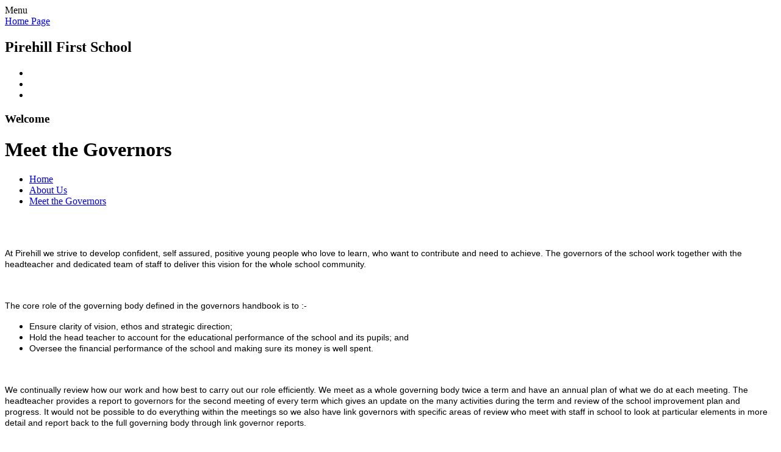

--- FILE ---
content_type: text/html; charset=utf-8
request_url: https://www.pirehill.staffs.sch.uk/meet-the-governors/
body_size: 44942
content:

<!DOCTYPE html>

            <!--[if IE 6]><html class="lt-ie10 lt-ie9 lt-ie8 lt-ie7 ie6 ie responsive" lang="en"><![endif]-->
            <!--[if IE 7]><html class="lt-ie10 lt-ie9 lt-ie8 ie7 ie responsive" lang="en"><![endif]-->
            <!--[if IE 8]><html class="lt-ie10 lt-ie9 ie8 ie responsive" lang="en"><![endif]-->
            <!--[if IE 9]><html class="lt-ie10 ie9 ie responsive" lang="en"><![endif]-->
            <!--[if gt IE 9]><!--><html class="responsive" lang="en"><!--<![endif]-->
            
    <head>
        <meta charset="utf-8">
        <meta http-equiv="X-UA-Compatible" content="IE=edge,chrome=1">
        <meta name="viewport" content="width=device-width, initial-scale=1, user-scalable=no, minimal-ui">
        <meta name="keywords" content="Pirehill First School">
        <meta name="description" content="Pirehill First School">

        <title>Meet the Governors | Pirehill First School</title>

        




  <link rel="stylesheet" href="https://primarysite-prod-sorted.s3.amazonaws.com/static/7.0.4/gen/presenter_prologue_css.7b7812f9.css" type="text/css">




<style type="text/css">
  .ps_primarysite-editor_panel-site-coloured-content {
    background-color: #ecdac4!important;
  }
</style>


  <link rel="stylesheet" href="https://primarysite-prod-sorted.s3.amazonaws.com/static/7.0.4/gen/all-site-icon-choices.034951b5.css" type="text/css">



        
        <link rel="shortcut icon" href="https://primarysite-prod.s3.amazonaws.com/theme/Pirehill/favicon.ico">
        <link rel="apple-touch-icon" href="https://primarysite-prod.s3.amazonaws.com/theme/Pirehill/apple-touch-icon-precomposed.png">
        <link rel="apple-touch-icon-precomposed" href="https://primarysite-prod.s3.amazonaws.com/theme/Pirehill/apple-touch-icon-precomposed.png">
        
        <meta name="application-name" content="Pirehill First School">
        <meta name="msapplication-TileColor" content="#071d9e">
        <meta name="msapplication-TileImage" content="https://primarysite-prod.s3.amazonaws.com/theme/Pirehill/metro-icon.png">

        
        <link rel="stylesheet" type="text/css" href="https://primarysite-prod.s3.amazonaws.com/theme/Pirehill/style-global.css">
        <link rel="stylesheet" type="text/css" media="(min-width: 981px)" href="https://primarysite-prod.s3.amazonaws.com/theme/Pirehill/style.css">
        <link rel="stylesheet" type="text/css" media="(max-width: 980px)" href="https://primarysite-prod.s3.amazonaws.com/theme/Pirehill/style-responsive.css">
      
        
        <link href="//fonts.googleapis.com/css?family=Alegreya+Sans:400,500,700,800" rel="stylesheet">
				<link href="//fonts.googleapis.com/css?family=Neucha" rel="stylesheet">
        <link href="//fonts.googleapis.com/css?family=Open+Sans:400,600,700" rel="stylesheet">
        <link href="//fonts.googleapis.com/css?family=Shadows+Into+Light+Two" rel="stylesheet">

        

        

<script>
  // This is the first instance of `window.psProps`, so if these values are removed, make sure
  // `window.psProps = {};` is still there because it's used in other places.
  window.psProps = {
    lazyLoadFallbackScript: 'https://primarysite-prod-sorted.s3.amazonaws.com/static/7.0.4/gen/lazy_load.1bfa9561.js',
    picturefillScript: 'https://primarysite-prod-sorted.s3.amazonaws.com/static/7.0.4/gen/picturefill.a26ebc92.js'
  };
</script>


  <script type="text/javascript" src="https://primarysite-prod-sorted.s3.amazonaws.com/static/7.0.4/gen/presenter_prologue_js.cfb79a3d.js"></script>


<script type="text/javascript">
  function ie() {
    for (var v = 3, el = document.createElement('b'), all = el.all || [];
      el.innerHTML = '<!--[if gt IE ' + (++v) + ']><i><![endif]-->', all[0]; );
    return v > 4 ? v : document.documentMode;
  }

  $(function() {
    switch (ie()) {
      case 10:
        ps.el.html.addClass('ie10');
      case 9:
      case 8:
        ps.el.body.prepend(
          '<div class="unsupported-browser">' +
            '<span class="warning-logo">&#xe00a; </span>' +
            'This website may not display correctly as you are using an old version of ' +
            'Internet Explorer. <a href="/primarysite/unsupported-browser/">More info</a>' +
          '</div>');
        break;
    }
  });
</script>

<script type="text/javascript">
  $(function() {
    ps.el.body
      .data('social_media_url', 'https://social.secure-primarysite.net/site/pirehill/')
      .data('social_media_api', 'https://social.secure-primarysite.net/api/site-connected/pirehill/')
      .data('STATIC_URL', 'https://primarysite-prod-sorted.s3.amazonaws.com/static/7.0.4/')
      .data('site_width', 950)
      .data('news_width', 762)
      .data('csrf_token', 'pxQaMnZuHVUynxzgmyhLQrUA9l8zDlouf1lgCDI9eMm05fIh35cKj2AQfji9yDdL')
      .data('disable_right_click', 'True')
      .data('normalize_css', 'https://primarysite-prod-sorted.s3.amazonaws.com/static/7.0.4/gen/normalize_css.7bf5a737.css')
      .data('ck_editor_counterbalances', 'https://primarysite-prod-sorted.s3.amazonaws.com/static/7.0.4/gen/ck_editor_counterbalances.2519b40e.css')
      .data('basic_site', false)
      // Seasonal Effects
      .data('include_seasonal_effects', '')
      .data('show_seasonal_effects_on_page', '')
      .data('seasonal_effect', '1')
      .data('can_enable_seasonal_effects', 'True')
      .data('seasonal_effect_active', 'True')
      .data('disablePicturesBlock', false)
      .data('hasNewCookiePopup', true);

    if (document.documentElement.dataset.userId) {
      window.updateCsrf();
    }
  });
</script>


<script>

function recaptchaCallback() {
    grecaptcha.ready(function() {
        var grecaptcha_execute = function(){
    grecaptcha.execute('6LcHwgAiAAAAAJ6ncdKlMyB1uNoe_CBvkfgBiJz1', {action: 'homepage'}).then(function(token) {
        document.querySelectorAll('input.django-recaptcha-hidden-field').forEach(function (value) {
            value.value = token;
        });
        return token;
    })
};
grecaptcha_execute()
setInterval(grecaptcha_execute, 120000);


    });
  };
</script>






    </head>

    <body>

        

        <div class="responsive-bar visible-small">
            <span class="navbar-toggle website-navbar-toggle visible-small" data-nav="website"></span>
            <span class="navigation-bar-title">Menu</span>
        </div>

        <div class="container junior-school"> <!-- please change "primary-school" to "junior-school" if needed -->
            <div class="inner-container">
              
                <header class="main-header">
                  <div class="school-specific-graphic desktop-only"></div>
                  <a href="/" class="home-link" title="Home Page">Home Page</a>
                  <h2 class="school-name">Pirehill First School</h2>
                  <!--<h3 class="motto">Enabling Our Children To Achieve</h3>-->
                  
                  
                  
                  <ul class="clock desktop-only">
                    <li class="clock-hour"></li>
                    <li class="clock-minute"></li>
                    <li class="clock-second"></li>
                  </ul>
                  
                  
                  
                  <h3 class="welcome-title desktop-only">Welcome</h3>
                  
                </header>

                <div class="content-container">
                    <h1 class="page-title">Meet the Governors</h1>

                    <ul class="breadcrumbs small">
                        <li><a href="/">Home</a></li>

<li><a href="/topic/about-us">About Us</a></li>

<li><a href="/meet-the-governors/">Meet the Governors</a></li>


                    </ul>

                    
    <div class="one-col-layout">
<div class="column-one">
<div class="ps_content_type_richtext">
<h2>&nbsp;</h2><p style="margin-left: 0cm;"><span style="font-family: Arial,Helvetica,sans-serif;"><span style="font-size: 0.86em;">At Pirehill we strive to develop confident, self assured, positive young people who love to learn, who want to contribute and need to achieve. The governors of the school work together with the headteacher and dedicated team of staff to deliver this vision for the whole school community.</span></span></p><p style="margin-left: 0cm;">&nbsp;</p><p style="margin-left: 0cm;"><span style="font-family: Arial,Helvetica,sans-serif;"><span style="font-size: 0.86em;">The core role of the governing body defined in the governors handbook is to :-</span></span></p><ul><li><span style="font-family: Arial,Helvetica,sans-serif;"><span style="font-size: 0.86em;"><span style="color: #000000;">Ensure clarity of vision, ethos and strategic direction;</span></span></span></li><li><span style="font-family: Arial,Helvetica,sans-serif;"><span style="font-size: 0.86em;"><span style="color: #000000;">Hold the head teacher to account for the educational performance of the school and its pupils; and</span></span></span></li><li><span style="font-family: Arial,Helvetica,sans-serif;"><span style="font-size: 0.86em;"><span style="color: #000000;">Oversee the financial performance of the school and making sure its money is well spent. </span></span></span></li></ul><p style="margin-left: 0cm;">&nbsp;</p><p style="margin-left: 0cm;"><span style="font-family: Arial,Helvetica,sans-serif;"><span style="font-size: 0.86em;">We continually review how our work and how best to carry out our role efficiently. We meet as a whole governing body twice a term and have an annual plan of what we do at each meeting. The headteacher provides a report to governors for the second meeting of every term which gives an update on the many activities during the term and review of the school improvement plan and progress. It would not be possible to do everything within the meetings so we also have link governors with specific areas of review who meet with staff in school to look at particular elements in more detail and report back to the full governing body through link governor reports.</span></span></p><p style="margin-left: 0cm;">&nbsp;</p><p style="margin-left: 0cm;"><span style="font-family: Arial,Helvetica,sans-serif;"><strong><span style="border: 1pt windowtext; padding: 0cm;"><span style="font-size: medium;">Who are the governors?</span></span></strong></span></p><p style="margin-left: 0cm;">&nbsp;</p><p style="margin-left: 0cm;"><span style="font-family: Arial,Helvetica,sans-serif;"><span style="font-size: 0.86em;">The governing body is made up of a specified number of different types of governors to represent the community. They are parents, staff and representatives from the community that have been co-opted onto the governing body. Governors serve for a specified number of years and we are always looking for new and enthusiastic people who care about the education of our children to join the governing body.</span></span></p><p style="margin-left: 0cm;">&nbsp;</p><ul><li><span style="font-family: Arial,Helvetica,sans-serif;"><span style="font-size: 0.86em;"><span style="color: #000000;">L</span></span></span><span style="font-family: Arial,Helvetica,sans-serif;"><span style="font-size: 0.86em;"><span style="color: #000000;">ouise Kennedy: Chair of Governors.&nbsp; Louise is a Co-opted Governor and qualified barrister specialising in family law representing local authorities, parents and children.&nbsp; Louise is our Link Governor for Teaching and Learning.</span></span></span></li><li><span style="font-family: Arial,Helvetica,sans-serif;"><span style="font-size: 0.86em;"><span style="color: #000000;">Matthew Beardmore: Vice Chair of Governors.&nbsp; Matthew is a Co-opted Governor who works within the NHS in planning and performance management.&nbsp; Matthew will use his experience to work closely with staff, governors and parents to help achieve the best possible standards of education for the children.&nbsp; Matthew is our Link Governor for Health &amp; Safety.</span></span></span></li><li><span style="font-family: Arial,Helvetica,sans-serif;"><span style="font-size: 0.86em;"><span style="color: #000000;">Kerri Fenton : Headteacher</span></span></span></li><li><span style="font-family: Arial,Helvetica,sans-serif;"><span style="font-size: 0.86em;"><span style="color: #000000;">Emily Dawson : As the Deputy Headteacher Emily is a co-opted member of the governing body.</span></span></span></li><li><span style="font-family: Arial,Helvetica,sans-serif;"><span style="font-size: 0.86em;"><span style="color: #000000;">Jill Hood : Jill is a Local Town and County Councillor and has joined the governing body to help us improve links with the local community.&nbsp;</span></span></span></li><li><span style="font-family: Arial,Helvetica,sans-serif;"><span style="font-size: 0.86em;"><span style="color: #000000;">Mary Hassell : Mary is a Co-opted Governor with a background in healthcare and is our Link Governor for Safeguarding.</span></span></span></li><li><span style="font-family: Arial,Helvetica,sans-serif;"><span style="font-size: 0.86em;"><span style="color: #000000;">Annie Hallett : Annie is a teacher at Pirehill and&nbsp;is the KS2 Leader, and lead teacher for English and Languages.</span></span></span></li><li><span style="font-size: 0.86em;"><span style="font-family: Arial,Helvetica,sans-serif;">Richard Burditt:&nbsp; Richard is a Parent Governor, who has a background in digital and business transformation in the public and private sector, and runs his own business.&nbsp; Richard is also our Link Governor for SEND and Pupil Premium.</span></span></li><li><span style="font-size: 0.86em;"><span style="font-family: Arial,Helvetica,sans-serif;">Andrew Harris: Andrew is a Parent Governor, and&nbsp;</span>has a background in Engineering Services - working in the private sector on large electrification projects for Marine, Naval, Renewables &amp; Industry and is passionate about our local community.&nbsp; Andrew is our Link Governor for Finance.</span></li><li><span style="font-size: 0.86em;">Matthew Davis: Matthew is a Parent Governor&nbsp;<span style="font-family: Arial,Helvetica,sans-serif;">and a Chief Technology Officer, bringing extensive experience in technology, digital strategy, and management.&nbsp; As a governor, he is committed to supporting the school in delivering high-quality education and ensuring that children have access to the best possible opportunities for learning and development.&nbsp; Matthew&nbsp;</span></span><span style="font-family: Arial,Helvetica,sans-serif;"><span style="font-size: 0.86em;"><span style="color: #000000;">is our Link Governor for Teaching and Learning.</span></span></span><p>&nbsp;</p></li></ul><p>&nbsp;</p><p><span style="font-size: 0.86em;"><strong>Governor Terms of Office</strong></span></p><p>&nbsp;</p><div class="table-wrapper"><table border="1" cellpadding="5" cellspacing="1" style="width: 100%;"><tbody><tr><td><span style="font-size: 0.86em;">Name</span></td><td><span style="font-size: 0.86em;">Type</span></td><td><span style="font-size: 0.86em;">Term</span></td><td><span style="font-size: 0.86em;">Register of Interests</span></td></tr><tr><td><span style="font-size: 0.86em;">Mrs K Fenton</span></td><td><span style="font-size: 0.86em;">Headteacher</span></td><td><span style="font-size: 0.86em;">01/09/2025</span></td><td><span style="font-size: 0.86em;">Governor at Walton Priory Middle School</span></td></tr><tr><td><span style="font-size: 0.86em;">Mrs K Williamson-Smith</span></td><td><span style="font-size: 0.86em;">Headteacher</span></td><td><span style="font-size: 0.86em;">01/09/2015 - 31/08/2025</span></td><td>&nbsp;</td></tr><tr><td><span style="font-size: 0.86em;">Mrs E Dawson</span></td><td><span style="font-size: 0.86em;">Co-opted</span></td><td><span style="font-size: 0.86em;">16/05/2025 - 15/05/2029</span></td><td><span style="font-size: 0.86em;">Deputy at Pirehill</span></td></tr><tr><td><span style="font-size: 0.86em;">Mrs S Crookshank</span></td><td><span style="font-size: 0.86em;">Co-opted</span></td><td><span style="font-size: 0.86em;">01/09/2018 to 10/07/2025</span></td><td><span style="font-size: 0.86em;">Governor at Alleynes Academy</span></td></tr><tr><td><span style="font-size: 0.86em;">Mrs K Profitt</span></td><td><span style="font-size: 0.86em;">Co-opted</span></td><td><span style="font-size: 0.86em;">17/03/2019 to 27/04/2025</span></td><td><span style="font-size: 0.86em;">Deputy at Pirehill</span></td></tr><tr><td><span style="font-size: 0.86em;">Mrs J Hood</span></td><td><span style="font-size: 0.86em;">LA</span></td><td><span style="font-size: 0.86em;">20/12/2018 to 19/12/2026</span></td><td>&nbsp;</td></tr><tr><td><span style="font-size: 0.86em;">Mr M Beardmore</span></td><td><span style="font-size: 0.86em;">Co-opted</span></td><td><span style="font-size: 0.86em;">02/07/2020 to 01/07/2027</span></td><td>&nbsp;</td></tr><tr><td><span style="font-size: 0.86em;">Mrs L Kennedy</span></td><td><span style="font-size: 15.48px;">Co-opted</span></td><td><span style="font-size: 0.86em;">02/07/2020 to 01/07/2027</span></td><td>&nbsp;</td></tr><tr><td><span style="font-size: 0.86em;">Dr M Hassell</span></td><td><span style="font-size: 0.86em;">Co-opted</span></td><td><span style="font-size: 0.86em;">30/11/2023 to 29/11/2027</span></td><td>&nbsp;</td></tr><tr><td><span style="font-size: 0.86em;"><span style="font-family: Arial,Helvetica,sans-serif;">Mr R Burdditt</span></span></td><td><span style="font-size: 0.86em;"><span style="font-family: Arial,Helvetica,sans-serif;">Parent</span></span></td><td><span style="font-size: 0.86em;"><span style="font-family: Arial,Helvetica,sans-serif;">06/07/2023 to 05/07/2026</span></span></td><td>&nbsp;</td></tr><tr><td><span style="font-size: 0.86em;"><span style="font-family: Arial,Helvetica,sans-serif;">Mrs A Hallett</span></span></td><td><span style="font-size: 0.86em;"><span style="font-family: Arial,Helvetica,sans-serif;">Staff</span></span></td><td><span style="font-size: 0.86em;"><span style="font-family: Arial,Helvetica,sans-serif;">27/09/2023 to 26/09/2025</span></span></td><td>&nbsp;</td></tr><tr><td><span style="font-size: 0.86em;">Mr S Beamond</span></td><td><span style="font-size: 0.86em;">Parent</span></td><td><span style="font-size: 0.86em;">27/01/2022 to 26/01/2025&nbsp;</span></td><td>&nbsp;</td></tr><tr><td><span style="font-family: Arial,Helvetica,sans-serif;"><span style="font-size: 0.86em;">Mr A Harris</span></span></td><td><span style="font-family: Arial,Helvetica,sans-serif;"><span style="font-size: 0.86em;">Parent</span></span></td><td><span style="font-family: Arial,Helvetica,sans-serif;"><span style="font-size: 0.86em;">13/02/2025 to 12/02/2028</span></span></td><td>&nbsp;</td></tr><tr><td><span style="font-family: Arial,Helvetica,sans-serif;"><span style="font-size: 0.86em;">Mr M Davis</span></span></td><td><span style="font-size: 0.86em;"><span style="font-family: Arial,Helvetica,sans-serif;">Parent</span></span></td><td><span style="font-size: 0.86em;"><span style="font-family: Arial,Helvetica,sans-serif;">13//02/2025 to 12/02/2028</span></span></td><td>&nbsp;</td></tr></tbody></table></div><p>&nbsp;</p><p>&nbsp;</p><p>&nbsp;</p></div>
<div class="ps_content_type_documents">
<div class="ps_rendered-documents">
  <h2>Meeting Attendance</h2>

  <ul class="inline-icon-compact ps_element-icon-small-stacked">
    
      <li>
        <span class="icon-image pdf document-icon"></span>

        
          <a href="https://primarysite-prod-sorted.s3.amazonaws.com/pirehill/UploadedDocument/16eb919e-08f3-4cb2-8cd6-b2af90ef19fa/attendance-2024-2025.pdf">
        
          Attendance 2024 2025.pdf
        </a>
      </li>
    
  </ul>
</div>
</div>
</div>
</div>


                </div>

                <nav class="main-nav mobile-nav small">
                    <span class="close-mobile-nav" data-nav="website"></span>
                    <h2 class="ps_mobile-header">Website Menu</h2>

                    <ul>
                        <li class="ps_topic_link home-btn"><a href="/">Home</a></li>
                        <li class="ps_nav-top-level ps_submenu ps_topic_link ps_topic_slug_about-us"><a href="/topic/about-us" >About Us</a><ul><li class="  ps_page_link ps_page_slug_vision-and-values"><a href="/vision-and-values/" >Vision and Values</a></li>
<li class="  ps_page_link ps_page_slug_contact-details"><a href="/contact-details/" >Contact Details</a></li>
<li class=" ps_submenu ps_page_link ps_page_slug_key-information"><a href="/key-information/" >Key Information</a><ul><li class="  ps_page_link ps_page_slug_admissions"><a href="/admissions/" >Admissions</a></li>
<li class=" ps_submenu ps_page_link ps_page_slug_emotional-health-and-wellbeing"><a href="/emotional-health-and-wellbeing/" >Emotional Health and Wellbeing</a><ul><li class="  ps_page_link ps_page_slug_pirehill-emotional-health-and-wellbeing-offer"><a href="/pirehill-emotional-health-and-wellbeing-offer/" >Pirehill Emotional Health and Wellbeing Offer</a></li>
<li class=" ps_submenu ps_page_link ps_page_slug_where-can-i-find-help-and-support"><a href="/where-can-i-find-help-and-support/" >Where can I find help and support?</a><ul><li class="  ps_page_link ps_page_slug_staffordshire-health-app-finder"><a href="/staffordshire-health-app-finder/" >Staffordshire Health App Finder</a></li>
<li class="  ps_page_link ps_page_slug_the-hub-of-hope"><a href="/the-hub-of-hope/" >The Hub of Hope</a></li>
<li class="  ps_page_link ps_page_slug_personal-safety"><a href="/personal-safety/" >Personal Safety</a></li>
<li class="  ps_page_link ps_page_slug_emotional-health-and-wellbeing-2"><a href="/emotional-health-and-wellbeing-2/" >Emotional Health and Wellbeing</a></li>
<li class="  ps_page_link ps_page_slug_domestic-violence-and-sexual-abuse"><a href="/domestic-violence-and-sexual-abuse/" >Domestic Violence and Sexual Abuse</a></li>
<li class="  ps_page_link ps_page_slug_suicidal-thoughts"><a href="/suicidal-thoughts/" >Suicidal Thoughts</a></li>
<li class="  ps_page_link ps_page_slug_sleep"><a href="/sleep/" >Sleep</a></li>
<li class="  ps_page_link ps_page_slug_food-banks"><a href="/food-banks/" >Food Banks</a></li></ul></li>
<li class="  ps_page_link ps_page_slug_kind-minds-newsletter-1"><a href="/kind-minds-newsletter-1/" >Kind Minds Newsletter</a></li>
<li class="  ps_page_link ps_page_slug_family-health-and-wellbeing-0-19-service-newslette"><a href="/family-health-and-wellbeing-0-19-service-newslette/" >Family Health and Wellbeing 0-19 Service Newsletters</a></li></ul></li>
<li class="  ps_page_link ps_page_slug_finance-2"><a href="/finance-2/" >Finance</a></li>
<li class="  ps_page_link ps_page_slug_policies"><a href="/policies/" >Policies</a></li>
<li class="  ps_page_link ps_page_slug_school-uniform"><a href="/school-uniform/" >​School Uniform</a></li>
<li class=" ps_submenu ps_page_link ps_page_slug_sports-premium"><a href="/sports-premium/" >Sports Premium</a><ul><li class="  ps_page_link ps_page_slug_reporting-of-pe-and-sports-premium-grant-expenditu"><a href="/reporting-of-pe-and-sports-premium-grant-expenditu/" >Reporting of PE and Sports Premium Grant Expenditure 2024-2025</a></li></ul></li></ul></li>
<li class="  ps_page_link ps_page_slug_safeguarding-6"><a href="/safeguarding-6/" >Safeguarding</a></li>
<li class=" ps_submenu ps_page_link ps_page_slug_eyfs-1"><a href="/eyfs-1/" >EYFS</a><ul><li class="  ps_page_link ps_page_slug_early-years-policies"><a href="/early-years-policies/" >Early Years Policies</a></li>
<li class="  ps_page_link ps_page_slug_early-years-curriculum"><a href="/early-years-curriculum/" >Early Years Curriculum</a></li>
<li class="  ps_page_link ps_page_slug_early-reading"><a href="/early-reading/" >Early Reading</a></li></ul></li>
<li class=" ps_submenu ps_page_link ps_page_slug_curriculum-and-assessment"><a href="/curriculum-and-assessment/" >Curriculum and Assessment</a><ul><li class="  ps_page_link ps_page_slug_curriculum-2"><a href="/curriculum-2/" >Curriculum</a></li>
<li class="  ps_page_link ps_page_slug_english-5"><a href="/english-5/" >English</a></li>
<li class="  ps_page_link ps_page_slug_phonics-and-early-reading"><a href="/phonics-and-early-reading/" >Phonics and Early Reading​</a></li>
<li class="  ps_page_link ps_page_slug_handwriting"><a href="/handwriting/" >Handwriting</a></li>
<li class=" ps_submenu ps_page_link ps_page_slug_maths-10"><a href="/maths-10/" >Maths</a><ul><li class="  ps_page_link ps_page_slug_parent-support"><a href="/parent-support/" >Parent Support</a></li></ul></li>
<li class="  ps_page_link ps_page_slug_science-8"><a href="/science-8/" >Science</a></li>
<li class="  ps_page_link ps_page_slug_computing-6"><a href="/computing-6/" >Computing</a></li>
<li class="  ps_page_link ps_page_slug_pe-2"><a href="/pe-2/" >PE</a></li>
<li class="  ps_page_link ps_page_slug_history-1"><a href="/history-1/" >History</a></li>
<li class="  ps_page_link ps_page_slug_geography-1"><a href="/geography-1/" >Geography</a></li>
<li class=" ps_submenu ps_page_link ps_page_slug_pshe-rse"><a href="/pshe-rse/" >PSHE/ RSE</a><ul><li class="  ps_page_link ps_page_slug_autumn-19"><a href="/autumn-19/" >Autumn</a></li>
<li class="  ps_page_link ps_page_slug_spring-19"><a href="/spring-19/" >Spring</a></li>
<li class="  ps_page_link ps_page_slug_summer-19"><a href="/summer-19/" >Summer</a></li></ul></li>
<li class="  ps_page_link ps_page_slug_re-5"><a href="/re-5/" >RE</a></li>
<li class="  ps_page_link ps_page_slug_music-4"><a href="/music-4/" >Music</a></li>
<li class="  ps_page_link ps_page_slug_art-5"><a href="/art-5/" >Art</a></li>
<li class="  ps_page_link ps_page_slug_languages"><a href="/languages/" >Languages</a></li>
<li class="  ps_page_link ps_page_slug_design-and-technology-1"><a href="/design-and-technology-1/" >Design and Technology</a></li>
<li class="  ps_page_link ps_page_slug_climate-action"><a href="/climate-action/" >Climate Action</a></li>
<li class="  ps_page_link ps_page_slug_environment-and-sustainability"><a href="/environment-and-sustainability/" >Environment and Sustainability</a></li></ul></li>
<li class=" ps_submenu ps_page_link ps_page_slug_send-and-pupil-premium"><a href="/send-and-pupil-premium/" >SEND and Pupil Premium</a><ul><li class="  ps_page_link ps_page_slug_send-coffee-mornings-1"><a href="/send-coffee-mornings-1/" >SEND Coffee Mornings</a></li>
<li class="  ps_page_link ps_page_slug_send-parent-evening-and-individual-support-plans-i"><a href="/send-parent-evening-and-individual-support-plans-i/" >SEND Parent Evening and Individual Support Plans (ISP</a></li></ul></li>
<li class="  ps_page_link ps_page_slug_forest-school"><a href="/forest-school/" >Forest School</a></li>
<li class="  ps_page_link ps_page_slug_meet-the-staff"><a href="/meet-the-staff/" >Meet the Staff</a></li>
<li class="  ps_page_link ps_page_slug_meet-the-governors"><a href="/meet-the-governors/" >Meet the Governors</a></li>
<li class="  ps_page_link ps_page_slug_ofsted-3"><a href="/ofsted-3/" >Ofsted</a></li>
<li class="  ps_page_link ps_page_slug_school-results"><a href="/school-results/" >School Results</a></li>
<li class="  ps_page_link ps_page_slug_vacancies"><a href="/vacancies/" >Vacancies</a></li></ul></li>
                        <li class="ps_nav-top-level ps_submenu ps_topic_link ps_topic_slug_news-and-events"><a href="/topic/news-and-events" >News and Events</a><ul><li class="  ps_page_link ps_page_slug_newsletters-2025-2026"><a href="/newsletters-2025-2026/" >Newsletters 2025 2026</a></li>
<li class="  ps_page_link ps_page_slug_dates-for-your-diary"><a href="/dates-for-your-diary/" >Dates for your Diary</a></li>
<li class="  ps_page_link ps_page_slug_calendar"><a href="/diary/grid/" >Calendar</a></li></ul></li>
                        <li class="ps_nav-top-level ps_submenu ps_topic_link ps_topic_slug_community"><a href="/topic/community" >Community</a><ul><li class="  ps_page_link ps_page_slug_friends-of-pirehill-school-fops"><a href="/friends-of-pirehill-school-fops/" >Friends Of Pirehill School - FOPS</a></li>
<li class="  ps_page_link ps_page_slug_smartys-pre-school-including-before-and-after-scho"><a href="/smartys-pre-school-including-before-and-after-scho/" >Smartys Pre School including Before and After School Club</a></li>
<li class="  ps_page_link ps_page_slug_pirehill-play-patch"><a href="/pirehill-play-patch/" >Pirehill Play Patch</a></li></ul></li>
                        <li class="ps_nav-top-level ps_submenu ps_topic_link ps_topic_slug_parents"><a href="/topic/parents" >Parents</a><ul><li class="  ps_page_link ps_page_slug_holiday-booking"><a href="/holiday-booking/" >Holiday Booking</a></li>
<li class=" ps_submenu ps_page_link ps_page_slug_clubs"><a href="/clubs/" >Clubs</a><ul><li class="  ps_page_link ps_page_slug_autumn-11"><a href="/autumn-11/" >Autumn</a></li>
<li class="  ps_page_link ps_page_slug_spring-11"><a href="/spring-11/" >Spring</a></li>
<li class="  ps_page_link ps_page_slug_summer-11"><a href="/summer-11/" >Summer</a></li></ul></li>
<li class="  ps_page_link ps_page_slug_emergency-closures"><a href="/emergency-closures/" >Emergency Closures</a></li>
<li class="  ps_page_link ps_page_slug_lunch-menus"><a href="/lunch-menus/" >Lunch Menus</a></li>
<li class="  ps_page_link ps_page_slug_national-online-safety-guides"><a href="/national-online-safety-guides/" >National Online Safety Guides</a></li>
<li class="  ps_page_link ps_page_slug_online-safety"><a href="/online-safety/" >Online Safety</a></li>
<li class="  ps_page_link ps_page_slug_term-dates"><a href="/term-dates/" >Term Dates</a></li>
<li class=" ps_submenu ps_page_link ps_page_slug_useful-information"><a href="/useful-information/" >Useful Information</a><ul><li class="  ps_page_link ps_page_slug_parental-request-for-the-administration-of-medicin"><a href="/parental-request-for-the-administration-of-medicin/" >Parental Request for the Administration of Medicines in School</a></li>
<li class="  ps_page_link ps_page_slug_active-travel-to-school-1"><a href="/active-travel-to-school-1/" >Active Travel to School</a></li>
<li class="  ps_page_link ps_page_slug_attendance"><a href="/attendance/" >Attendance</a></li>
<li class="  ps_page_link ps_page_slug_covid-19-support-information-1"><a href="/covid-19-support-information-1/" >COVID 19 SUPPORT INFORMATION</a></li>
<li class="  ps_page_link ps_page_slug_high-schools"><a href="/high-schools/" >​High Schools</a></li>
<li class="  ps_page_link ps_page_slug_middle-school-information"><a href="/middle-school-information/" >​Middle School Information</a></li>
<li class="  ps_page_link ps_page_slug_smartys"><a href="/smartys/" >Smartys​</a></li>
<li class="  ps_page_link ps_page_slug_useful-links"><a href="/useful-links/" >Useful Links</a></li>
<li class="  ps_page_link ps_page_slug_other"><a href="/other/" >Other</a></li></ul></li></ul></li>
                        <li class="ps_nav-top-level ps_submenu ps_topic_link ps_topic_slug_children"><a href="/topic/children" >Children</a><ul><li class=" ps_submenu ps_page_link ps_page_slug_pupil-voice"><a href="/pupil-voice/" >Pupil Voice</a><ul><li class="  ps_page_link ps_page_slug_year-4-prefects"><a href="/year-4-prefects/" >Year 4 Prefects</a></li>
<li class="  ps_page_link ps_page_slug_house-captains"><a href="/house-captains/" >House Captains</a></li>
<li class="  ps_page_link ps_page_slug_online-safety-squad"><a href="/online-safety-squad/" >Online Safety Squad</a></li>
<li class="  ps_page_link ps_page_slug_school-council"><a href="/school-council/" >School Council</a></li></ul></li>
<li class=" ps_submenu ps_page_link ps_page_slug_year-pages"><a href="/year-pages/" >Year Pages</a><ul><li class=" ps_submenu ps_page_link ps_page_slug_reception"><a href="/reception/" >Reception</a><ul><li class="  ps_page_link ps_page_slug_little-wandle"><a href="/little-wandle/" >Little Wandle</a></li>
<li class="  ps_page_link ps_page_slug_autumn-term-sept-dec"><a href="/autumn-term-sept-dec/" >Autumn Term Sept - Dec</a></li>
<li class="  ps_page_link ps_page_slug_spring-term-january-march"><a href="/spring-term-january-march/" >Spring Term January - March</a></li>
<li class="  ps_page_link ps_page_slug_summer-term-april-july"><a href="/summer-term-april-july/" >Summer Term April - July</a></li></ul></li>
<li class=" ps_submenu ps_page_link ps_page_slug_year-1"><a href="/year-1/" >Year 1</a><ul><li class=" ps_submenu ps_page_link ps_page_slug_autumn-1"><a href="/autumn-1/" >Autumn</a><ul><li class="  ps_page_link ps_page_slug_curriculum-6"><a href="/curriculum-6/" >Curriculum</a></li>
<li class="  ps_page_link ps_page_slug_home-learning-6"><a href="/home-learning-6/" >Home Learning</a></li>
<li class="  ps_page_link ps_page_slug_information-3"><a href="/information-3/" >Information</a></li></ul></li>
<li class=" ps_submenu ps_page_link ps_page_slug_spring-1"><a href="/spring-1/" >Spring</a><ul><li class="  ps_page_link ps_page_slug_curriculum-7"><a href="/curriculum-7/" >Curriculum</a></li>
<li class="  ps_page_link ps_page_slug_homework-5"><a href="/homework-5/" >Homework</a></li>
<li class="  ps_page_link ps_page_slug_information-4"><a href="/information-4/" >Information</a></li></ul></li>
<li class=" ps_submenu ps_page_link ps_page_slug_summer-1"><a href="/summer-1/" >Summer</a><ul><li class="  ps_page_link ps_page_slug_curriculum-8"><a href="/curriculum-8/" >Curriculum</a></li>
<li class="  ps_page_link ps_page_slug_homework-6"><a href="/homework-6/" >Homework</a></li>
<li class="  ps_page_link ps_page_slug_information-5"><a href="/information-5/" >Information</a></li></ul></li></ul></li>
<li class=" ps_submenu ps_page_link ps_page_slug_year-2"><a href="/year-2/" >Year 2</a><ul><li class=" ps_submenu ps_page_link ps_page_slug_autumn-2"><a href="/autumn-2/" >Autumn</a><ul><li class="  ps_page_link ps_page_slug_curriculum-9"><a href="/curriculum-9/" >Curriculum</a></li>
<li class="  ps_page_link ps_page_slug_home-learning-7"><a href="/home-learning-7/" >Home Learning</a></li>
<li class="  ps_page_link ps_page_slug_information-6"><a href="/information-6/" >Information</a></li></ul></li>
<li class=" ps_submenu ps_page_link ps_page_slug_spring-2"><a href="/spring-2/" >Spring</a><ul><li class="  ps_page_link ps_page_slug_curriculum-10"><a href="/curriculum-10/" >Curriculum</a></li>
<li class="  ps_page_link ps_page_slug_homework-8"><a href="/homework-8/" >Homework</a></li>
<li class="  ps_page_link ps_page_slug_information-7"><a href="/information-7/" >Information</a></li></ul></li>
<li class=" ps_submenu ps_page_link ps_page_slug_summer-2"><a href="/summer-2/" >Summer</a><ul><li class="  ps_page_link ps_page_slug_curriculum-11"><a href="/curriculum-11/" >Curriculum</a></li>
<li class="  ps_page_link ps_page_slug_homework-9"><a href="/homework-9/" >Homework</a></li>
<li class="  ps_page_link ps_page_slug_information-8"><a href="/information-8/" >Information</a></li></ul></li></ul></li>
<li class=" ps_submenu ps_page_link ps_page_slug_year-3"><a href="/year-3/" >Year 3</a><ul><li class="  ps_page_link ps_page_slug_autumn-3"><a href="/autumn-3/" >Autumn</a></li>
<li class="  ps_page_link ps_page_slug_spring-3"><a href="/spring-3/" >Spring</a></li>
<li class="  ps_page_link ps_page_slug_summer-3"><a href="/summer-3/" >Summer</a></li></ul></li>
<li class=" ps_submenu ps_page_link ps_page_slug_year-4"><a href="/year-4/" >Year 4</a><ul><li class=" ps_submenu ps_page_link ps_page_slug_times-table-practice-links"><a href="/times-table-practice-links/" >Times Table Practice Links</a><ul><li class="  ps_page_link ps_page_slug_fortune-tellers"><a href="/fortune-tellers/" >Fortune Tellers</a></li>
<li class=" ps_submenu ps_page_link ps_page_slug_board-games"><a href="/board-games/" >Board Games</a><ul><li class="  ps_page_link ps_page_slug_mathopoly-board-game-parts"><a href="/mathopoly-board-game-parts/" >Mathopoly Board Game Parts</a></li></ul></li>
<li class="  ps_page_link ps_page_slug_times-table-wheels"><a href="/times-table-wheels/" >Times Table Wheels</a></li>
<li class="  ps_page_link ps_page_slug_challenge-sheets"><a href="/challenge-sheets/" >Challenge Sheets</a></li></ul></li>
<li class="  ps_page_link ps_page_slug_autumn-4"><a href="/autumn-4/" >Autumn</a></li>
<li class="  ps_page_link ps_page_slug_spring-4"><a href="/spring-4/" >Spring</a></li>
<li class="  ps_page_link ps_page_slug_summer-4"><a href="/summer-4/" >Summer</a></li></ul></li></ul></li></ul></li>

                        
            <li class="main-nav-download-app">


  <a class="ps-download-app js-show-download" href="" target="_blank" rel="nofollow">Download Our App</a>

</li>

            <li class="login-responsive visible-small">
                        
                            
  <a href="https://pirehill.secure-primarysite.net/accounts/login/primarysite/?next=/meet-the-governors/" rel="nofollow">Log in</a>


                        
                        </li>
                    </ul>
                </nav>
              
                
                


  



  <div class="google-translate-widget " id="google_translate_element" data-cookie="google-translate">
    <textarea data-template="cookie" hidden>
      

      <script>
        function googleTranslateElementInit() {
          new google.translate.TranslateElement({
            layout: google.translate.TranslateElement.InlineLayout.SIMPLE,
            pageLanguage: 'en'
          }, 'google_translate_element');
        }
      </script>

      <script src="https://translate.google.com/translate_a/element.js?cb=googleTranslateElementInit"></script>
      <script src="https://primarysite-prod-sorted.s3.amazonaws.com/static/7.0.4/gen/google_translate.3323e9a6.js"></script>
    </textarea>
  </div>


            </div>
          
                <footer class="main-footer small">
                    
                    <div class="footer-links small">
                        <ul class="footer-left">
                          <li><a href="/special/sitemap/">Sitemap</a></li>
                          <li><a href="/special/cookie-information/">Cookie Information</a></li>
                          <li><a href="/special/policy/">Website Policy</a></li>
                          <li class="visible-large">
  <a href="https://pirehill.secure-primarysite.net/accounts/login/primarysite/?next=/meet-the-governors/" rel="nofollow">Log in</a>

</li>
                        </ul>

                        <ul class="text-right">
                            <li>All website content copyright &copy; Pirehill First School</li>
                            <li><a href="https://primarysite.net" rel="nofollow">PrimarySite - Web Sites for Primary Schools</a></li>
                        </ul>
                    </div>
                </footer>
        </div>

        
        <div class="scroll-top">&#xe000;<span>Top</span></div>

        
        



<script>
  (function() {
    const htmlElement = document.documentElement;

    htmlElement.dataset.gitRevision = '7.0.4';
    htmlElement.dataset.sentryPublicDsn = '';
    htmlElement.dataset.userId = '';
  })();
</script>


  <script type="text/javascript" src="https://primarysite-prod-sorted.s3.amazonaws.com/static/7.0.4/gen/raven_js.8e8cd4fb.js"></script>






  <div class="cookie-settings">
    <div class="cookie-settings-popup">
      <h1 class="cookie-settings-popup-heading">Cookies</h1>

      <p>Unfortunately not the ones with chocolate chips.</p>
      <p>Our cookies ensure you get the best experience on our website.</p>
      <p>Please make your choice!</p>

      <span class="cookie-settings-popup-buttons">
        <button class="cookie-settings-popup-buttons-reject" aria-label="Reject all cookies" type="button" tabindex="1">
          Reject all
        </button>
        <button class="cookie-settings-popup-buttons-accept" aria-label="Accept all cookies" type="button" tabindex="2">
          Accept all
        </button>
        <button class="cookie-settings-popup-buttons-custom" aria-label="Customise cookie settings" type="button" tabindex="3">
          Customise cookie settings
        </button>
      </span>
    </div>

    <div class="cookie-settings-options-popup">
      <div class="cookie-settings-options-popup-content">
        <h1 class="cookie-settings-options-popup-heading" tabindex="-1">Cookies</h1>
        <p>
          Some cookies are necessary in order to make this website function correctly. These are set
          by default and whilst you can block or delete them by changing your browser settings, some
          functionality such as being able to log in to the website will not work if you do this.
          The necessary cookies set on this website are as follows:
        </p>

        <h2 class="cookie-settings-options-popup-sub-heading">Website CMS</h2>
        <p class="cookie-settings-options-popup-text">
          A 'sessionid' token is required for logging in to the website and a 'crfstoken' token is
          used to prevent cross site request forgery.<br>
          An 'alertDismissed' token is used to prevent certain alerts from re-appearing if they have
          been dismissed.<br>
          An 'awsUploads' object is used to facilitate file uploads.
        </p>

        <h2 class="cookie-settings-options-popup-sub-heading">Matomo</h2>
        <p class="cookie-settings-options-popup-text">
          We use
          <a href="https://matomo.org/faq/general/faq_146/" target="_blank" rel="noopener noreferrer">Matomo cookies</a>
          to improve the website performance by capturing information such as browser and device
          types. The data from this cookie is anonymised.
        </p>

        <h2 class="cookie-settings-options-popup-sub-heading">reCaptcha</h2>
        <p class="cookie-settings-options-popup-text">
          Cookies are used to help distinguish between humans and bots on contact forms on this
          website.
        </p>

        <h2 class="cookie-settings-options-popup-sub-heading">Cookie notice</h2>
        <p class="cookie-settings-options-popup-text">
          A cookie is used to store your cookie preferences for this website.
        </p>

        Cookies that are not necessary to make the website work, but which enable additional
        functionality, can also be set. By default these cookies are disabled, but you can choose to
        enable them below:
      </div>

      <div class="cookie-settings-options-popup-buttons">
        <button class="cookie-settings-options-popup-buttons-reject" aria-label="Reject all cookies" type="button">
          Reject all
        </button>
        <button class="cookie-settings-options-popup-buttons-accept" aria-label="Accept all cookies" type="button">
          Accept all
        </button>
        <button class="cookie-settings-options-popup-buttons-save" aria-label="Save cookie settings" type="button">
          Save
        </button>
      </div>
    </div>
  </div>

  
    <script type="text/javascript" src="https://primarysite-prod-sorted.s3.amazonaws.com/static/7.0.4/gen/cookies_js.aedb4301.js"></script>
  






  <script class="common-scripts-script" src="https://primarysite-prod-sorted.s3.amazonaws.com/static/7.0.4/gen/common_scripts.4317a259.js"></script>




<script>
    if (document.querySelectorAll('input.django-recaptcha-hidden-field').length > 0) {
        var s = document.createElement('script');
        s.setAttribute('src','https://www.google.com/recaptcha/api.js?render=6LcHwgAiAAAAAJ6ncdKlMyB1uNoe_CBvkfgBiJz1');
        s.onload=recaptchaCallback;
        document.body.appendChild(s);
    }
</script>


        <script type="text/javascript" src="https://primarysite-prod.s3.amazonaws.com/theme/Pirehill/app.js"></script>
        <script type="text/javascript" src="https://primarysite-prod.s3.amazonaws.com/theme/Pirehill/custom.js"></script>
        

        <script type="text/javascript">
  var _paq = _paq || [];

  (function() {
    var u = 'https://piwik.secure-primarysite.net/';

    _paq.push(['setTrackerUrl', u + 'piwik.php']);

    var psHostnameRegex = new RegExp('^([A-Za-z0-9-]{1,63}\\.)+secure-primarysite.net', 'i');

    if (psHostnameRegex.test(window.location.hostname)) {
      // If you're on the subdomain use the common subdomain tracker.
      _paq.push(['setSiteId', 1]);
      _paq.push(['setCookieDomain', '*.secure-primarysite.net']);
      _paq.push(['setDomains', '*.secure-primarysite.net']);
    } else {
      // If you're not on the subdomain use the site specific tracker.
      _paq.push(['setSiteId', 3792]);
    }

    _paq.push(['trackPageView']);
    _paq.push(['enableLinkTracking']);

    var d = document,
        g = d.createElement('script'),
        s = d.getElementsByTagName('script')[0];

    g.type = 'text/javascript';
    g.defer = true;
    g.async = true;
    g.src = u + 'piwik.js';
    s.parentNode.insertBefore(g, s);
  })();
</script>

    </body>
</html>
